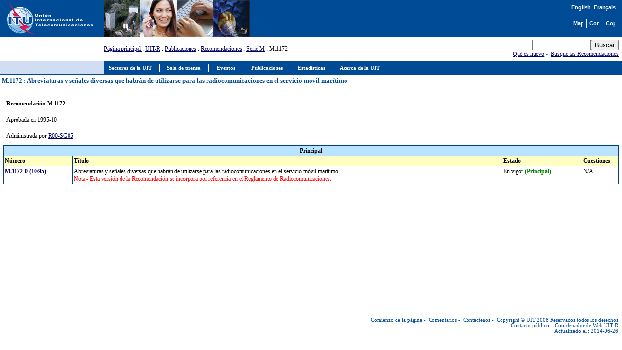

--- FILE ---
content_type: text/html
request_url: https://www.itu.int/rec/R-REC-M.1172/es
body_size: 3531
content:
<html>
<head>
<META http-equiv="Content-Type" content="text/html; charset=iso-8859-1">
<meta http-equiv="Content-Script-Type" content="text/javascript">
<meta http-equiv="Content-Language" content="es">
<meta name="keywords" content="M.1172,M1172,Recomendaciones UIT-R,UIT-R,Recomendaciones, UIT">
<meta name="author" content="brweb">
<link href="/net/res/templates/v1.0/css/itu_new.css" rel="stylesheet" type="text/css">
<title>M.1172 : Abreviaturas y señales diversas que habrán de utilizarse para las radiocomunicaciones en el servicio móvil marítimo</title>
<meta http-equiv="Cache-Control" CONTENT="no cache">
<meta http-equiv="Expires" CONTENT="Tue, 01 may 2000 17:00:00 GMT"><script language="JavaScript" type="text/javascript">
							var lang_version = "-es";
						</script><script language="JavaScript" src="/res/templates/v1.0/js/cssversion.js"></script><script language="JavaScript" src="/res/templates/v4.0/js/menutable.js"></script><script Language="JavaScript1.2" src="/res/templates/v4.0/js/HM_Loader.js" type="text/javascript"></script></head>
<body bgcolor="#FFFFFF" text="#000000" link="#000066" vlink="#0099FF" alink="#0099FF" style="margin: 0px"><span id="xawmMenuPathImg-itu_es" style="position:relative;"><img id="awmMenuPathImg-itu_es" src="/net/res/templates/menus/awmmenupath.gif" alt=""></span><script type="text/javascript">var MenuLinkedBy='AllWebMenus [4]', awmBN='624'; awmAltUrl='';</script><script charset="UTF-8" src="/net/res/templates/menus/itu_es.js" language="JavaScript1.2" type="text/javascript"></script><script type="text/javascript">awmBuildMenu();</script><div><a name="top"></a><table border="0" cellpadding="0" cellspacing="0" width="100%">
<tr style="background-color: #004B96;">
<td style="padding-left: 5pt;"><a href="/net/home/index-es.aspx"><img src="/net/res/templates/images/logos/ITU-official-logo_75-es.gif" border="0" width="190" height="75" alt="Unión Internacional de Telecomunicaciones"></a></td>
<td style="padding-right: 5pt; padding-left: 5pt;" width="190"> </td>
<td valign="top" style="width: 100%;"><img src="/net/res/templates/images/top_images/top.jpg" border="0" Height="75" Width="300" alt="UIT"></td>
<td style="background-color: #004B96; color: white; font-size: 8pt; padding-top: 5pt; padding-right: 10pt; text-align: right;" valign="top">
<table border="0" cellpadding="0" cellspacing="0" align="right" style="background-color: #004B96;">
<tr>
<td style="font-weight: bold; background-color: #004B96; font-family: arial; color: white; white-space: nowrap;"><small><a href="./recommendation.asp?lang=en&amp;parent=R-REC-M.1172" class="topritems" xmlns:msxsl="urn:schemas-microsoft-com:xslt" xmlns:user="http://mycompany.com/mynamespace"><font color="white">English</font></a> 			
				<a href="./recommendation.asp?lang=fr&amp;parent=R-REC-M.1172" class="topritems" xmlns:msxsl="urn:schemas-microsoft-com:xslt" xmlns:user="http://mycompany.com/mynamespace"><font color="white">Français</font></a></small></td>
</tr>
<tr><td style="margin: 0px; font-size: 5pt;"> </td></tr>
<tr>
<td>
<table border="0" cellpadding="0" cellspacing="0" align="right">
<tr>
<td style="border-right: white 1px solid; padding-right: 5pt;"><a href="/home/sitemap-es.html" class="topritems"><img src="/res/templates/v4.0/images/misc/site-map.gif" border="0" width="19" height="17" alt="Mapa" ToolTip="Mapa"></a></td>
<td style="border-right: white 1px solid; padding-left: 5pt; padding-right: 5pt;"><a href="/net/about/contact-es.aspx" class="topritems"><img src="/res/templates/v4.0/images/misc/contact-us.gif" border="0" width="19" height="17" alt="Contáctenos" ToolTip="Contáctenos"></a></td>
<td style="padding-left: 5pt;"><a href="_page.print" class="topritems"><img src="/res/templates/v4.0/images/misc/printer.gif" border="0" width="19" height="17" alt="Copia Imprimible" ToolTip="Copia Imprimible"></a></td>
</tr>
</table>
</td>
</tr>
</table>
</td>
</tr>
<tr>
<td colspan="2"> </td>
<td style="font-size: 9pt;" valign="middle"><a href="/index-es.html" xmlns:msxsl="urn:schemas-microsoft-com:xslt" xmlns:user="http://mycompany.com/mynamespace">Página principal </a>
		: <a href="/ITU-R/index-es.html" xmlns:msxsl="urn:schemas-microsoft-com:xslt" xmlns:user="http://mycompany.com/mynamespace">UIT-R</a> 
		: <a href="/publications/sector.aspx?sector=1&amp;lang=s" xmlns:msxsl="urn:schemas-microsoft-com:xslt" xmlns:user="http://mycompany.com/mynamespace">Publicaciones</a>
		: <a href="/publications/productslist.aspx?lang=s&amp;CategoryID=R-REC" xmlns:msxsl="urn:schemas-microsoft-com:xslt" xmlns:user="http://mycompany.com/mynamespace">Recomendaciones</a>
			  : <a href="./recommendation.asp?lang=es&amp;parent=R-REC-M" xmlns:msxsl="urn:schemas-microsoft-com:xslt" xmlns:user="http://mycompany.com/mynamespace">Serie M</a>
		: M.1172</td>
<td style="color: #004B96; white-space: nowrap; text-align: right; padding: 5pt;">
<form name="Qform" action="https://www.itu.int/search/index.asp" method="get"><input type="text" name="SearchString" size="13" class="formdisplay"><input type="submit" value="Buscar" name="SearchAction" class="formdisplay"><input type="hidden" name="Action" value="Search"><input type="hidden" name="pagelanguage" value="es"></form><a href="/rec/new.asp?lang=es">Qué es nuevo</a> - 
            <a href="https://www.itu.int/search" target="_blank">Busque las Recomendaciones</a></td>
</tr>
<tr valign="top">
<td colspan="2" style="background-color: #CFDEF3; border-right: #004B96 1px solid; border-bottom: #004B96 1px solid; border-top: #004B96 1px solid; text-align: center; font-family: verdana; font-size: 10pt; font-weight: bold; color: #004B96; padding: 3pt; "> </td>
<td colspan="3" style="background-color:#004B96; height: 22pt; padding-left: 5pt;"><span id="awmAnchor-itu_es"> </span></td>
</tr>
<tr valign="top"><td colspan="5" style="width: 100%; padding: 10pt 5pt 5pt 5pt; background-color: #FFFFFF; border-bottom: #004B96 1px solid; text-align: left; font-family: verdana; font-size: 10pt; font-weight: bold; color: #004B96; padding: 3pt; "><strong>M.1172 : Abreviaturas y señales diversas que habrán de utilizarse para las radiocomunicaciones en el servicio móvil marítimo</strong>					
							 <a href="https://www.itu.int/en/ITU-R/study-groups/rsg3/rwp3m/Pages/recp1144tables.aspx" target="_blank"></a></td>
</tr>
<tr valign="top">
<td colspan="5" style="height: 350pt; width: 100%; padding: 10pt 5pt 5pt 5pt; border-bottom: #004B96 1px solid;">
<table border="0" width="100%" xmlns:msxsl="urn:schemas-microsoft-com:xslt" xmlns:user="http://mycompany.com/mynamespace">
<tr><td width="30%">
<table border="0">
<tr>
<td style="font-size: 9pt;">
<p><b>Recomendación M.1172</b></p>
</td>
</tr>
<tr>
<td style="font-size: 9pt;">
<p>Aprobada en 1995-10</p>
</td>
</tr>
<tr>
<td style="font-size: 9pt;">
<p>Administrada por <a href="/ITU-R/index.asp?category=study-groups&amp;rlink=rsg5&amp;lang=es" target="_blank">R00-SG05</a></p>
</td>
</tr>
</table></td>
<td width="70%"><table border="0">
<tr>
<td style="font-size: 9pt;color: red;">
<p></p>
</td>
</tr>
<tr><td colspan="2"></td></tr>
</table></td>
</tr>
</table>
<table border="0" cellspacing="1" cellpadding="2" width="100%" bgcolor="#004080" xmlns:msxsl="urn:schemas-microsoft-com:xslt" xmlns:user="http://mycompany.com/mynamespace">
<tr style="background-color:#B9E3FF;font-family:'Trebuchet MS',Verdana,Arial,Helvetica,sans-serif;color:#000000;text-align:left;font-weight:bold;font-style:normal;font-size:10pt;vertical-align:top;">
<td colspan="4"><center><strong>Principal</strong></center></td>
</tr>
<tr style="background-color:#FFFFC4;font-family:'Trebuchet MS',Verdana,Arial,Helvetica,sans-serif;color:#000000;text-align:left;font-weight:bold;font-style:normal;font-size:9pt;vertical-align:top;">
<td width="50" nowrap=""><strong>Número</strong><br></td>
<td width="140" nowrap=""><strong>Título</strong></td>
<td width="50" nowrap=""><strong>Estado</strong></td>
<td width="70" nowrap=""><strong>Cuestiones</strong></td>
</tr>
<tr style="font-family:'Trebuchet MS',Verdana,Arial,Helvetica,sans-serif;color:#000000;text-align:left;font-weight:normal;font-style:normal;font-size:8pt;vertical-align:top;" bgcolor="#FFFFFF">
<td nowrap=""><a href="./recommendation.asp?lang=es&amp;parent=R-REC-M.1172-0-199510-I"><strong>M.1172-0 (10/95)</strong></a><br>   </td>
<td>Abreviaturas y señales diversas que habrán de utilizarse para las radiocomunicaciones en el servicio móvil marítimo
		 <font color="red"><br>Nota - Esta versión de la Recomendación se incorpora por referencia en el Reglamento de Radiocomunicaciones.</font>
</td>
<td nowrap="">En vigor <font color="green"><b>(Principal)</b></font><br></td>
<td>N/A 
   		 </td>
</tr>
</table>
</td>
</tr>
</table>
<p class="paraSmall"> </p>
<table border="0" cellpadding="0" cellspacing="0" width="100%">
<tr valign="top">
<td align="right" class="footeritems"><a href="#top" class="footeritems">Comienzo de la página</a> - 
					<a href="/home/feedback/index-es.phtml" class="footeritems">Comentarios</a> - 
					<a href="/home/contact/index-es.html" class="footeritems">Contáctenos</a> - 
					<a href="/home/copyright/index-es.html" class="footeritems">Copyright © UIT</a> 2008 Reservados todos los derechos<br>Contacto público : 
					<a href="/home/feedback/index-es.phtml?mail=brweb" class="footeritems">Coordenador de Web UIT-R</a><br>Actualizado el : 2014-06-26</td>
<td> </td>
</tr>
</table>
</div><script language="javascript" src="/js/webtrends.js" type="text/javascript"></script><script language="javascript" type="text/javascript">
				//
				var _tag=new WebTrends();
				_tag.dcsGetId();
				//</script><script language="javascript" type="text/javascript">
				//
				_tag.dcsCustom=function(){
				// Add custom parameters here.
				//_tag.DCSext.param_name=param_value;
				}
				_tag.dcsCollect();
				//</script><noscript>
<div><img alt="DCSIMG" id="DCSIMG" width="1" height="1" src="//sdc.itu.int/dcsxwo60zspjo5dshtr0ytqo3_9q8g/njs.gif?dcsuri=/nojavascript&amp;WT.js=No&amp;WT.tv=9.4.0&amp;dcssip=www.itu.int"></div>
</noscript>
</body>
</html>
